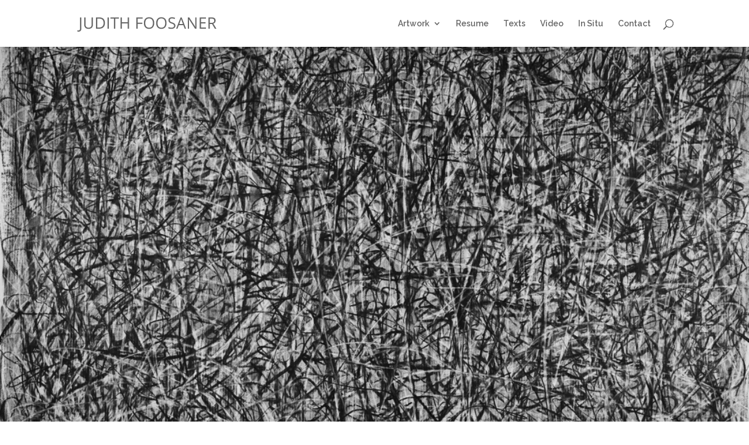

--- FILE ---
content_type: text/css
request_url: https://www.judithfoosaner.com/wp-content/themes/foosaner/style.css?ver=4.27.5
body_size: -190
content:
/*
Theme Name: Divi Child
Template: Divi
Author: Child Theme Configurator
Version: 1.0.1432699230
Updated: 2015-05-27 04:00:30
*/

@charset "UTF-8";

.page-id-313 .main_title {
	display: none;
}

h1 {
  font-size: 17px;
}

#main-footer {
  background-color: #ECECEC;
}

#footer-info {
  text-align: left;
  color: #666;
  padding-bottom: 10px;
  float: left;
  font-size: 11px;
}

#main-content .container {
  padding-top: 22px;
}

.main_title {
  margin-bottom: 5px;
}